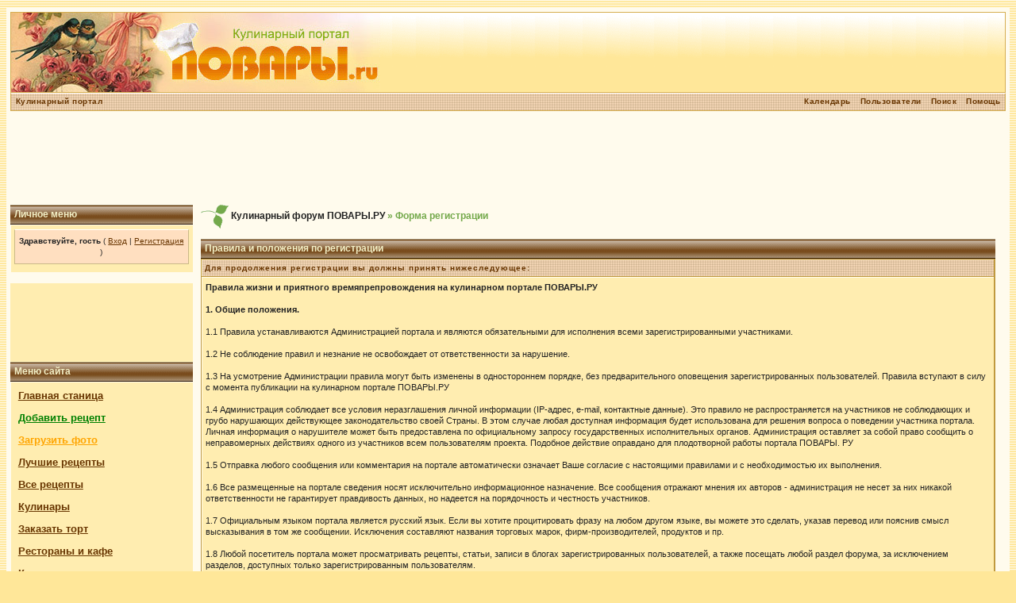

--- FILE ---
content_type: text/html; charset=cp1251
request_url: http://povary.ru/forum/index.php?s=5fde466870bc32ced6d6d7111d4a943d&act=Reg&CODE=00
body_size: 10180
content:
<!DOCTYPE html PUBLIC "-//W3C//DTD XHTML 1.0 Transitional//EN" "http://www.w3.org/TR/xhtml1/DTD/xhtml1-transitional.dtd">
<html xml:lang="en" lang="en" xmlns="http://www.w3.org/1999/xhtml">
<head>
<meta http-equiv="content-type" content="text/html; charset=windows-1251" />
<link rel="shortcut icon" href="favicon.ico" />
<title>Форма регистрации</title>

<style type="text/css" media="all">

@import url(http://povary.ru/forum/style_images/css_8.css);

</style>

</head>
<body>
<script type="text/javascript">
sitePath = "/";
sflakesMax = 64;
sflakesMaxActive = 64;
svMaxX = 3;
svMaxY = 3;
ssnowStick = 1;
sfollowMouse = 1;
</script>
<script type="text/javascript" src="/snow/snow.js"></script>
<div id="ipbwrapper">


<!--ipb.javascript.start-->
<script type="text/javascript">
 //<![CDATA[
 var ipb_var_st            = "0";
 var ipb_lang_tpl_q1       = "Введите номер страницы, на которую хотите перейти.";
 var ipb_var_s             = "aeac7887f8c7482d2e9e740fcc9a4c62";
 var ipb_var_phpext        = "php";
 var ipb_var_base_url      = "http://povary.ru/forum/index.php?s=aeac7887f8c7482d2e9e740fcc9a4c62&";
 var ipb_var_image_url     = "style_images/tea";
 var ipb_input_f           = "0";
 var ipb_input_t           = "0";
 var ipb_input_p           = "0";
 var ipb_var_cookieid      = "pphrm_";
 var ipb_var_cookie_domain = "";
 var ipb_var_cookie_path   = "/";
 var ipb_md5_check         = "880ea6a14ea49e853634fbdc5015a024";
 var ipb_new_msgs          = 0;
 var use_enhanced_js       = 1;
 var use_charset           = "windows-1251";
 var ipb_myass_chars_lang  = "Вы ввели слишком мало символов для поиска";
 var ajax_load_msg		   = "Загрузка...";
 //]]>
</script>
<script type="text/javascript" src='jscripts/ips_ipsclass.js'></script>
<script type="text/javascript" src='jscripts/ipb_global.js'></script>
<script type="text/javascript" src='jscripts/ips_menu.js'></script>
<script type="text/javascript" src='style_images/tea/folder_js_skin/ips_menu_html.js'></script>
<script type="text/javascript" src='cache/lang_cache/ru/lang_javascript.js'></script>
<script type="text/javascript">
//<![CDATA[
var ipsclass = new ipsclass();
ipsclass.init();
ipsclass.settings['do_linked_resize'] = parseInt( "1" );
ipsclass.settings['resize_percent']   = parseInt( "50" );
//]]>
</script>
<!--ipb.javascript.end-->
<div class="borderwrap">
	<div id="logostrip">



<!-- for ads adsense or direct -->

<!--
<div style="float:right;">
<img src="http://pic.povary.ru/upload/2012/3/7/O_1331151564.jpg">
</div>
-->

<a href='http://povary.ru' title='Кулинарный портал'><!--ipb.logo.start--><img src='http://pic.povary.ru/upload/2014/2/13/O_1392312446.jpg' alt='Кулинарный портал' style='vertical-align:top' alt='IPB' border='0' /><!--ipb.logo.end--></a>
</div>
	<div id="submenu">
		<!--ipb.leftlinks.start-->
		
			<div class='ipb-top-left-link'><a href="http://povary.ru/" style="padding-bottom:3px;">Кулинарный портал</a>






</div>

		





				
		<!--IBF.RULES-->
		<!--ipb.leftlinks.end-->
		<!--ipb.rightlinks.start-->
		<div class='ipb-top-right-link'><a href="http://povary.ru/forum/index.php?s=aeac7887f8c7482d2e9e740fcc9a4c62&amp;act=Help">Помощь</a></div>
		<div class='ipb-top-right-link' id="ipb-tl-search"><a href="http://povary.ru/forum/index.php?s=aeac7887f8c7482d2e9e740fcc9a4c62&amp;act=Search&amp;f=0">Поиск</a></div>
		<div class='ipb-top-right-link'><a href="http://povary.ru/forum/index.php?s=aeac7887f8c7482d2e9e740fcc9a4c62&amp;act=Members">Пользователи</a></div>
		<div class='ipb-top-right-link'><a href="http://povary.ru/forum/index.php?s=aeac7887f8c7482d2e9e740fcc9a4c62&amp;act=calendar">Календарь</a></div>
		
		<div class='popupmenu-new' id='ipb-tl-search_menu' style='display:none;width:210px'>
			<form action="http://povary.ru/forum/index.php?s=aeac7887f8c7482d2e9e740fcc9a4c62&amp;act=Search&amp;CODE=01" method="post">
				<input type='hidden' name='forums' id='gbl-search-forums' value='all' /> 
				<input type="text" size="20" name="keywords" id='ipb-tl-search-box' />
				<input class="button" type="image" style='border:0px' src="style_images/tea/login-button.gif" />
				
			</form>
			<div style='padding:4px'>
				<a href='http://povary.ru/forum/index.php?s=aeac7887f8c7482d2e9e740fcc9a4c62&amp;act=Search'>Дополнительные параметры</a>
			</div>
		</div>
		<script type="text/javascript">
			ipsmenu.register( "ipb-tl-search", 'document.getElementById("ipb-tl-search-box").focus();' );
			gbl_check_search_box();
		</script>
		<!--ipb.rightlinks.end-->
	</div>
</div>

<script type="text/javascript" src='jscripts/ips_xmlhttprequest.js'></script>
<script type="text/javascript" src='jscripts/ipb_global_xmlenhanced.js'></script>
<script type="text/javascript" src='jscripts/dom-drag.js'></script>
<div id='get-myassistant' style='display:none;width:606px;text-align:left;'>
<div class="borderwrap">
 <div class='maintitle' id='myass-drag' title='Нажмите и задержите для перемещения этого окна'>
  <div style='float:right'><a href='#' onclick='document.getElementById("get-myassistant").style.display="none"; return false;' title='Закрыть окно'>[X]</a></div>
  <div>Помощник</div>
 </div>
 <div id='myass-content' style='overflow-x:auto;'></div>
 </div>
</div>
<!-- Loading Layer -->
<div id='loading-layer' style='display:none'>
	<div id='loading-layer-shadow'>
	   <div id='loading-layer-inner'>
	 	<img src='style_images/tea/loading_anim.gif' border='0' alt='Загрузка. Пожалуйста, подождите...' />
		<span style='font-weight:bold' id='loading-layer-text'>Загрузка. Пожалуйста, подождите...</span>
	    </div>
	</div>
</div>
<!-- / Loading Layer -->
<!-- Msg Layer -->
<div id='ipd-msg-wrapper'>
	<div id='ipd-msg-title'>
		<a href='#' onclick='document.getElementById("ipd-msg-wrapper").style.display="none"; return false;'><img src='style_images/tea/close.png' alt='X' title='Close Window' class='ipd' /></a> &nbsp; <strong>Сообщение сайта</strong>
	</div>
	<div id='ipd-msg-inner'><span style='font-weight:bold' id='ipd-msg-text'></span><div class='pp-tiny-text'>(Сообщение закроется через 2 секунды)</div></div>
</div>
<!-- Msg Layer -->

<!-- / End board header -->



<br/>
<center>

<script async src="//pagead2.googlesyndication.com/pagead/js/adsbygoogle.js"></script>
<!-- index_text_big_block -->
<ins class="adsbygoogle"
     style="display:inline-block;width:728px;height:90px"
     data-ad-client="ca-pub-6579624255514644"
     data-ad-slot="2130486982"></ins>
<script>
(adsbygoogle = window.adsbygoogle || []).push({});
</script>






</center>




<table width="99%" border="0" cellspacing="0" cellpadding="0">
  <tr>
    <td width="230" valign="top" style="padding:0px 10px 0px 0px"><br/>
<div class="borderwrap">
	<div class="maintitle">Личное меню</div>
<div class="row2" style="padding:5px; font-weight:bold">

<div id="userlinksguest">
	<p class="pcen"><b>Здравствуйте, гость</b> ( <a href="http://povary.ru/forum/index.php?s=aeac7887f8c7482d2e9e740fcc9a4c62&amp;act=Login&amp;CODE=00">Вход</a> | <a href="http://povary.ru/forum/index.php?s=aeac7887f8c7482d2e9e740fcc9a4c62&amp;act=Reg&amp;CODE=00">Регистрация</a> )







	</p>
</div>	
</div>
</div>
<br/>

<div style="background-color:#FFEDB0;padding-top:4px;padding-bottom:5px;">
<center>
<script type="text/javascript"><!--
google_ad_client = "ca-pub-6579624255514644";
/* forum_left_links_block */
google_ad_slot = "6274303014";
google_ad_width = 200;
google_ad_height = 90;
//-->
</script>
<script type="text/javascript"
src="http://pagead2.googlesyndication.com/pagead/show_ads.js">
</script>
</center>
</div>

<div class="borderwrap">
	<div class="maintitle">Меню сайта</div>
<div class="row2" style="padding:10px; font-weight:bold;font-size:120%;">
	<a href="http://povary.ru" title="Кулинарный портал">Главная станица</a><br/><br/>
	<a href="http://povary.ru/recipes_add.php" style="color:green;">Добавить рецепт</a><br/><br/>
        <a href="http://pic.povary.ru" style="color:orange;">Загрузить фото</a><br/><br/>
	<a href="http://povary.ru/recipes_top.php" title="Лучшие рецепты">Лучшие рецепты</a><br/><br/>
	<a href="http://povary.ru/category.php?all=1">Все рецепты</a><br/><br/>
	<a href="http://povary.ru//forum/index.php?act=Members">Кулинары</a><br/><br/>
	<a href="http://povary.ru/zakaz-torta.php" title="Заказать торт">Заказать торт</a><br/><br/>
	<a href="http://povary.ru/cafe.php">Рестораны и кафе</font></a><br/><br/>
	<a href="http://povary.ru/articles.php">Кулинарные новости</a><br/><br/>
	<a href="http://povary.ru/article_add.php">Добавить статью</a><br/><br/>
	<a href="http://povary.ru/adv_search.php">Расширенный поиск</a><br/><br/>
	<a href="http://povary.ru/arhiv.php" title="Кулинарная рассылка">Рассылка</a><br/><br/>
	<a href="http://povary.ru/recommendation.php">Рекомендовать сайт</a><br/><br/>
	<a href="http://povary.ru/contact.php">Обратная связь</a><br/><br/>
	<a href="http://povary.ru/user.php">Личный кабинет</a><br/><br/><br/>
</div></div>
                    <!-- search --><noindex>
                        <div class="maintitle">Поиск по сайту</div><div id="search">
						<noindex>
                        <form action="http://yandex.ru/sitesearch" method="get">
                            <table>
                                <tr>
                                    <td><input type="hidden" name="searchid" value="139102"/><input name="text"/></td>
                                    <td><input type="image" src="http://www.povary.ru/img/btn-search.gif" style="width: 47px; height: 42px; border: none;" /></td>
                                </tr>
                            </table>
                        <input name="tsrch" type="hidden" value="on" />
                        </form>
						</noindex>
                    </div></noindex>
                    <!-- /search -->


<br/>
<div class="borderwrap">
	<div class="maintitle">Реклама</div>
<div>



</div>
<div class="row2" style="padding:5px; font-weight:bold">


<center>




<br/><br/>






</center><br />

<!-- Google tag (gtag.js) -->
<script async src="https://www.googletagmanager.com/gtag/js?id=G-EX4TTJ0J0T"></script>
<script>
  window.dataLayer = window.dataLayer || [];
  function gtag(){dataLayer.push(arguments);}
  gtag('js', new Date());

  gtag('config', 'G-EX4TTJ0J0T');
</script>

</div>
</div>

    </td>
    <td valign="top">
	<div id="navstrip"><img src='style_images/tea/nav.gif' border='0'  alt='&gt;' />&nbsp;<a href='http://povary.ru/forum/index.php?s=aeac7887f8c7482d2e9e740fcc9a4c62&amp;act=idx'>Кулинарный форум ПОВАРЫ.РУ</a>&nbsp;&raquo;&nbsp;Форма регистрации</div>
	<!--IBF.NEWPMBOX-->
	<form action="http://povary.ru/forum/index.php?s=aeac7887f8c7482d2e9e740fcc9a4c62&amp;act=Reg&amp;coppa_user=&amp;termsread=1&amp;coppa_pass=1" method="post">
	<div class="borderwrap">
		<div class="maintitle">Правила и положения по регистрации</div>
		<table class='ipbtable' cellspacing="1">
			<tr>
				<th>Для продолжения регистрации вы должны принять нижеследующее:</th>
			</tr>
			<tr>
				<td class="row1"><b>Правила жизни и приятного времяпрепровождения на кулинарном портале ПОВАРЫ.РУ</b><br /><br /><b>1. Общие положения.</b><br /><br />1.1   Правила устанавливаются Администрацией портала и являются  обязательными  для исполнения всеми зарегистрированными участниками.<br /><br />1.2 Не соблюдение правил и незнание не освобождает от ответственности за нарушение.<br /><br />1.3   На усмотрение Администрации правила могут быть изменены в  одностороннем  порядке, без предварительного оповещения  зарегистрированных  пользователей. Правила вступают в силу с момента  публикации на  кулинарном портале ПОВАРЫ.РУ<br /><br />1.4 Администрация  соблюдает все  условия неразглашения личной информации (IP-адрес,  e-mail, контактные  данные). Это правило не распространяется на  участников не соблюдающих и  грубо нарушающих действующее  законодательство своей Страны. В этом  случае любая доступная информация  будет использована для решения вопроса  о поведении участника портала.  Личная информация о нарушителе может  быть предоставлена по официальному  запросу государственных  исполнительных органов. Администрация  оставляет за собой право сообщить о  неправомерных действиях одного из  участников всем пользователям  проекта. Подобное действие оправдано для  плодотворной работы портала  ПОВАРЫ. РУ<br /><br />1.5 Отправка любого  сообщения или комментария на  портале автоматически означает Ваше  согласие с настоящими правилами и с  необходимостью их выполнения.<br /><br />1.6  Все размещенные на портале  сведения носят исключительно информационное  назначение. Все сообщения  отражают мнения их авторов - администрация  не несет за них никакой  ответственности не гарантирует правдивость  данных, но надеется на  порядочность и честность участников.<br /><br />1.7  Официальным языком  портала является русский язык. Если вы хотите  процитировать фразу на  любом другом языке, вы можете это сделать,  указав перевод или пояснив  смысл высказывания в том же сообщении.  Исключения составляют названия  торговых марок, фирм-производителей,  продуктов и пр.<br /><br />1.8 Любой  посетитель портала может просматривать  рецепты, статьи, записи в блогах  зарегистрированных пользователей, а  также посещать любой раздел форума,  за исключением разделов, доступных  только зарегистрированным  пользователям. <br /><br />1.9 Весь авторский  материал, размещенный на портале (статьи, рецепты, новости и т.д.)  защищен авторским правом. Любое копирование текстовой или графической  информации с сайта разрешено только с разрешения администрации и при  указании активной ссылки на первоисточник!<br /><br /><b>2. Правила регистрации на портале Повары.Ру</b><br /><br />2.1 Регистрация на Форуме является бесплатной и добровольной. <br /><br />2.2   Регистрируясь, пользователь подтверждает свое согласие с действующими   Правилами форума и возможными последующими их изменениями. В случае   несогласия с каким-либо пунктом Правил пользователь может сообщить об   этом администрации через форму "обратной связи", что само по себе не   повлечёт за собой никаких последствий и не избавит такого пользователя   от выполнения Правил портала в полном объеме.<br /><br />2.3 Запрещено   регистрироваться под ником, в котором одновременно используются   латинские и русские буквы, чтобы не создавать путаницы при   идентификации. Регистрационная информация с неадекватным ником будет   удалена без предупреждения.<br /><br />2.4 Запрещена регистрация под двумя никами с целью захвата ников и невозможности другим участникам зарегистрироваться.<br /><br />2.5   Запрещена регистрация ника с названием фирмы или бренда, адреса сайта   или  электронной почты. Такой ник носит рекламный характер и будет   удален. Регистрация такого может быть возможна только после согласия   Администрации. <br /><br />2.6 Не допускается использование ников,    содержащих мат, оскорбления, непристойные слова, их производные или   намёки на них, а также ники, которые прямо или косвенно унижают,   оскорбляют человеческое достоинство, или иным образом дают негативную   качественную оценку личности.<br /><br />2.7 Запрещается регистрировать ники   с использованием Capslock и ники с использованием более трех слов. Не   рекомендуется регистрация ника с указанием полного имени, фамилии и   отчества. <br /><br />2.8 При регистрации на форуме пользователю необходимо   установить аватар размером не более 130*130, и макскимально заполнить   свой профиль.<br /><br />2.9 Запрещается размещать в профиле или подписи  ссылки на посторонние ресурсы, а также любую информацию,  носящую  рекламный характер. Все предложения по рекламе рассматриваются   администрацией форума через обратную связь.<br /><br />2.10 Запрещено присваивать личные данные другого пользователя, выдавая за свои (аватар, подпись и т. д.)<br /><br />2.11   Запрещено продавать ник или совершать какие-либо действия с учетными   данными на кулинарном проекте ПОВАРЫ. РУ с целью получения материальной   выгоды или совершения других противоправных действий.<br /><br />2.12 В   случае нарушения данных Правил администрация оставляет за собой право на   собственное усмотрение разрешать или блокировать регистрацию   пользователя. <br /><br /><b>3. Права зарегистрированных пользователей.</b><br /><br />3.1   Зарегистрированный пользователь может писать сообщения, создавать  темы,  добавлять рецепты, вести личный блог и добавлять статьи. Размещая   информацию, участник портала полностью отказывается от прав на нее:   после публикации её на портале данная информация является собственностью   сайта. Публикация их на других ресурсах возможна только с разрешения   администрации и должна сопровождаться обязательной ссылкой на ПОВАРЫ.РУ.<br /><br />3.2   Создавать полезную и информативную тему может любой зарегистрированный   участник только после того, как наберет 10 активных сообщений на  форуме.  <br /><br />3.3 Прежде, чем задать свой вопрос или создать новую  тему,  внимательно ознакомьтесь с форумом, если потребуется -  воспользуйтесь  поиском. Если такая тема создана уже кем-то другим,  задайте вопрос в  ней. Убедившись, что на форуме нет темы с подобным  вашему вопросу, и  ваша тема уникальна для данного ресурса, можете  создавать новую тему.<br /><br />3.4 Создаваемые темы должны соответствовать разделам, если тема носит общий характер, для этого существует раздел «Общение».<br />Администрация имеет право перенести созданную тему в соответствующий раздел, без объяснения причин.<br /><br />3.5   Тема не должна носить личный характер и обращаться к одному из   участников форума. Для этого существует форма личных сообщений в вашем   «Личном меню» или другие варианты общения.<br /><br />3.6 Оформляя свою   тему, соблюдайте следующие правила: из названия должно быть понятно, о   чем пойдет речь. Темы и посты «ни о чем», будут удалены (например:  «Помогите»,  «Проблема»), чем информативнее название, тем выигрышнее  будет ваша  информация и содержательнее будут ответы. <br /><br />3.7 Ваши  высказывания,  мнения, ответы должны соответствовать обсуждаемой теме.  Все сообщения,  не соответствующие теме, приравниваются к спаму и  удаляются без  предупреждения.<br /><br />3.8 Каждый пользователь должен  стараться писать  грамотно. Если вы допустили ошибку,  вы можете  отредактировать сообщение  самостоятельно или же попросить помощи у  модераторов форума.<br /><br />3.9  Сообщения пользователя не должны быть  написаны заглавными буквами.  Написание сообщения лишь заглавными  буквами приравниваются к проявлению  неуважения к другим пользователям  портала и могут быть удалены.<br /><br />3.10  На портале приветствуется  размещение фотографий, сделанных лично вами,  за исключением тем, где  это не предусматривается. Загружая фото помните  об авторских правах и  не используйте фотографии без разрешения автора.<br /><br />3.11   Загружаемое вами фото должно быть хорошего качества с максимальным   размером 600х600 пикселей, без водяных знаков и ссылок на сторонние   ресурсы. Запрещается размещение фото через Радикал, keep4u и прочие   ресурсы. Все фото должны размещаться только через <a href="http://pic.povary.ru/" target="_blank">pic.povary.ru</a><br /><br />3.12   Запрещается написание сообщения одним лишь жирным текстом,  определенным цветом, шрифтом или большим размером. Таким образом можно  выделить только часть текста,  которая по вашему мнению, заслуживает  особого внимания других  пользователей.<br /><br />3.13 Запрещается  рекламировать что-либо или  кого-либо в любых разделах форума, в том  числе размещать ссылки на сторонние ресурсы в сообщениях.<br /><br />3.14  Запрещается  хамство, грубость, оскорбление и унижение пользователей  портала,  выражение своих мыслей в грубой нецензурной форме.<br />Пользователи не должны способствовать разжиганию конфликтов.<br /><br />3.15 Запрещено продолжение обсуждения закрытых или удаленных Администрацией тем.<br /><br />3.16 Запрещено давать информацию от лица другого участника форума без его ведома.<br /><br />3.17  На портале запрещено размещение какого-либо контента с посторонних  ресурсов, в том числе статей и рецептов. Подобная информация будет  удаляться, а её авторы - блокироваться без предупреждения!<br /><br />3.18   Пользователи грубо нарушающие эти Правила, будут заблокированы, а   сообщения, не соответствующие этому пункту будут удаляться без   предупреждения.<br /><br /><b>4. Администрирование и модерация.</b><br /><br />4.1 Действия и решения Администрации не подлежат обсуждению!<br />Администрация   и Модераторы руководствуются здравым смыслом при принятии решения и ни  в  коем случае не хотят навредить участникам проекта.<br /><br />4.2 Администрация имеет право без объяснения причин ограничить доступ к кулинарному порталу любому пользователю.<br /><br />4.3   Информация, публикуемая на портале не проходит премодерацию, в связи с   чем Администрация не в состоянии сразу удалить некорректные сообщения.<br /><br />4.4   Администрация, так же как и зарегистрированные пользователи имеет  право  принимать активное участие в дискуссии, создавать темы, вести  блоги и  добавлять статьи.<br /><br />4.5 Срок не активности, т. е.  отсутствие  активного участия в жизни портала, считается 5 лет, по  истечении срока  неактивности, регистрационная информация участника  может быть удалена и  НИК становится свободным для любого другого  участника.<br /><br />4.6 В  работе с форумом помогают Модераторы. Если вас  не устраивает  некорректность отдельно взятого Модератора, вы можете  сообщить об этом  Администрации сайта по средством формы <a href="http://povary.ru/contact.php" target="_blank">обратной связи</a>.<br /><br />4.7 Если вы хотите написать лично Администрации проекта, специально для этого предусмотрена форма <a href="http://povary.ru/contact.php" target="_blank">«Обратная связь»</a>. <br /><br />4.8 Решение о наказании участника принимается Администрацией сайта ПОВАРЫ. РУ.<br /><br />4.9   За каждое нарушение Правил, участник может получить устное   предупреждение или одно или более строгих предупреждений. Если у   пользователя три или более строгих предупреждений, то он переводится в   режим «только для чтения» и лишается на 10 дней возможности писать посты   и участвовать в дискуссии.<br /><br />4.10 Имея четыре предупреждения – не   может оставлять сообщения сроком на 1 месяц. Если же пользователь   заработал пять строгих предупреждений, то дальнейшее решение о снятии   наказания принимает Администрация.<br /><br />4.11 Администрация имеет право   снять наказание и объявить амнистию. Администрация указывает, какое   количество наказаний (одно, три) будет снято.<br /><br />4.12 Администрация может снять любое количество предупреждений в любое время с любого участника.<br /><br />4.13 Предупреждения, кроме пятого, снимаются автоматически с течением времени, по усмотрению Администрации.<br /><br />4.14 Вопрос о снятии предупреждения может быть рассмотрен и через год после получения предупреждения.<br /><br />4.15   Участник, получивший предупреждение имеет право получения информации о   том, кто применил к нему предупреждение, причину и меру наказания.<br /><br />4.16   Пользователь, получивший предупреждение, может написать лично письмо,   где в корректной форме объяснить причину своего поведения.<br /><br />4.17   Все прения, возникшие между пользователями, улаживает Администрация в   рамках закона. Все жалобы направляются лично Администрации с точным   описанием претензий, с указанием ссылок и цитат, в корректной форме, без   перехода на оскорбления и на личности. Жалобы, не соответствующие выше   указанным требованиям, не подлежат к рассмотрению.<br /><br /><!--sizeo:2--><span style="font-size:10pt;line-height:100%"><!--/sizeo-->Соблюдение  нехитрых правил позволит участникам кулинарного портала ПОВАРЫ.РУ  получать удовольствие от общения, знакомиться с новой интересной  информацией, делиться своими кулинарными достижениями, принимать участие  в конкурсах и получать призы. Мы всегда рады новым участникам!  Вливайтесь в наш дружный коллектив, надеемся на взаимовыгодное общение!<!--sizec--></span><!--/sizec--></td>
			</tr>
			<tr>
				<td class="row2"><label for="agree_cbox"><input class='checkbox' type="checkbox" id="agree_cbox" name="agree_to_terms" value="1" /> <b>Я ознакомился с правилами и условиями и принимаю их.</b></label></td>
			</tr>
			<tr>
				<td class="formbuttonrow"><input type="submit" value="Регистрация" class="button" /></td>
			</tr>
			<tr>
				<td class="catend" colspan="2"><!-- no content --></td>
			</tr>
		</table>
	</div>
</form>
	<br/>
<center>

</center><table cellspacing="0" id="gfooter">
	<tr>
		<td width="45%"> </td>
		<td width="10%" align="center" nowrap="nowrap"><a href="lofiversion/index.php"><b>Текстовая версия</b></a></td>
		<td width="45%" align="right" nowrap="nowrap">Сейчас: 18.1.2026, 18:56</td>
	</tr>
</table>


<script type="text/javascript">

  var _gaq = _gaq || [];
  _gaq.push(['_setAccount', 'UA-24982721-1']);
  _gaq.push(['_trackPageview']);

  (function() {
    var ga = document.createElement('script'); ga.type = 'text/javascript'; ga.async = true;
    ga.src = ('https:' == document.location.protocol ? 'https://ssl' : 'http://www') + '.google-analytics.com/ga.js';
    var s = document.getElementsByTagName('script')[0]; s.parentNode.insertBefore(ga, s);
  })();

</script>


<script type='text/javascript'>
//<![CDATA[
menu_do_global_init();
show_inline_messages();
// Uncomment this to fix IE png images
// causes page slowdown, and some missing images occasionally
if ( is_ie )
{
 ie_fix_png();
}

//]]>
</script>
	
	<!-- Copyright Information -->
        				  <div align='center' class='copyright'>
        				  	<a href='http://www.ibresource.ru/' style='text-decoration:none' target='_blank'>Форум</a> <a href='http://www.invisionboard.com' style='text-decoration:none' target='_blank'>IP.Board</a>
        				  	 &copy; 2026 &nbsp;<a href='http://www.invisionpower.com' style='text-decoration:none' target='_blank'>IPS, Inc</a>.
        				  </div>
		<!-- / Copyright -->
    </td>
  </tr>
</table>
</div>



</body>
</html>
<!-- SAPE Links -->
<div style="display:none;"><script type="text/javascript">
<!--
var _acic={dataProvider:10};(function(){var e=document.createElement("script");e.type="text/javascript";e.async=true;e.src="https://www.acint.net/aci.js";var t=document.getElementsByTagName("script")[0];t.parentNode.insertBefore(e,t)})()
//-->
</script></div>
<!-- /SAPE Links -->


--- FILE ---
content_type: text/html; charset=utf-8
request_url: https://www.google.com/recaptcha/api2/aframe
body_size: 267
content:
<!DOCTYPE HTML><html><head><meta http-equiv="content-type" content="text/html; charset=UTF-8"></head><body><script nonce="lexXh2QjfTlOkQ5zDbItlg">/** Anti-fraud and anti-abuse applications only. See google.com/recaptcha */ try{var clients={'sodar':'https://pagead2.googlesyndication.com/pagead/sodar?'};window.addEventListener("message",function(a){try{if(a.source===window.parent){var b=JSON.parse(a.data);var c=clients[b['id']];if(c){var d=document.createElement('img');d.src=c+b['params']+'&rc='+(localStorage.getItem("rc::a")?sessionStorage.getItem("rc::b"):"");window.document.body.appendChild(d);sessionStorage.setItem("rc::e",parseInt(sessionStorage.getItem("rc::e")||0)+1);localStorage.setItem("rc::h",'1768751820522');}}}catch(b){}});window.parent.postMessage("_grecaptcha_ready", "*");}catch(b){}</script></body></html>

--- FILE ---
content_type: application/javascript
request_url: http://povary.ru/forum/cache/lang_cache/ru/lang_javascript.js
body_size: 1315
content:
/**
* Языковой файл JS: Русский
*/

var message_pop_up_lang =
{
	// СТАНДАРТНЫЕ
	'error'			   : 'Найдены ошибки',
	'no_permission'	   : 'У вас нет прав для выполнения этого действия',
	'cannot_cont'	   : 'Невозможно продолжить',
	'settings_updated' : 'Настройки обновлены',
	
	// Дополнительные ошибки:
	'pp_date_error'     : 'Вы должны указать полную дату рождения',
	'pp_comment_error'  : 'Вы не можете публиковать пустые комментарии',
	'pp_friend_exist'   : 'Указанный пользователь не существует',
	'pp_friend_already' : 'Этот пользователь уже находится в вашем списке друзей',
	'pp_friend_removed' : 'Друг удален',
	'pp_icq_error'      : 'Номер ICQ должен содержать только цифры',
	
	// Добавление друзей:
	'pp_friend_added'     : 'Этот пользователь был добавлен в ваш список друзей!',
	'pp_friend_added_mod' : 'Ваш друг должен одобрить ваш запрос',
	'pp_friend_approved'  : 'Запрос одобрен',
	
	// Обновление комментариев
	'pp_comments_updated'  : 'Комментарии обновлены',
	'pp_comment_added_mod' : "Комментарии должны быть подтверждены перед выводом",
	
	// Модуль опроса
	'already_voted' : 'Вы уже проголосовали',
	
	// Модуль записей
	'rating_updated' : 'Ваш рейтинг обновлен',
	'rating_added'   : 'Ваш рейтинг добавлен',
	'rating_already' : 'Вы уже проголосовали за эту запись'
};

/**
* Global stuff
*/

var ipb_global_lang =
{
	// 2.3.2
	'action_cancelled'	  	  : 'Действие отменено!',
	// ОШИБКА
	'post_upload_not_empty'   : 'У вас есть элемент для загрузки. Нажмите «ЗАГРУЗИТЬ» для загрузки или «OK» для продолжения без загрузки файла.',
	// РЕДАКТОРЫ
	'editor_enter_url'		  : 'Пожалуйста, введите полный URL адрес',
	'editor_enter_title'      : 'Пожалуйста, введите заголовок для этого пункта',
	'editor_enter_email'      : 'Пожалуйста, введите e-mail адрес',
	'editor_enter_image'      : 'Пожалуйста, введите URL адрес для этого изображения',
	'editor_enter_list'       : 'Введите пункт списка',
	// ОСНОВНОЕ
	'general_error'           : 'Ошибка',
	'general_ok'              : 'OK',
	'image_resized'           : 'Уменьшено: <%1>% от [ <%2> на <%3> ] — нажмите для просмотра полного изображения',
	'image_attach_percent'    : 'Уменьшено до <%1>%',
	'image_attach_no_percent' : 'Изображение уменьшено',
	'image_attach_dims'       : '<%1> x <%2>',
	'image_attach_size'       : ' (<%1>)',
	'click_to_view'           : 'Нажмите для просмотра полного изображения',
	'view_full_size'          : 'Просмотр полного размера изображения',
	'visit_my_website'		  : 'Посетить мою домашнюю страницу'
};